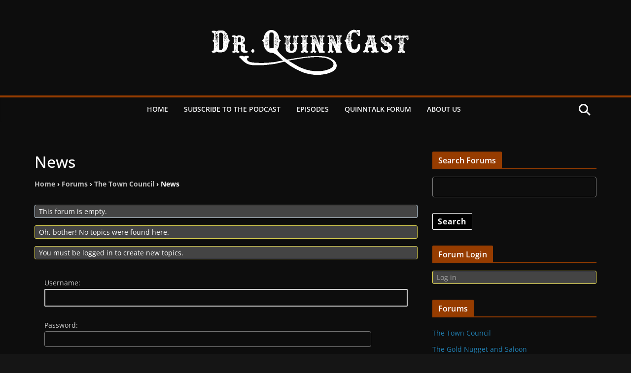

--- FILE ---
content_type: text/css
request_url: https://drquinncast.com/wp-content/plugins/weaver-for-bbpress/templates/css/go-midnight.css?ver=2.6.14
body_size: 6788
content:
/*!
 * // by WeaverTheme.com
 ****
 * Theme: Go Midnight
 ****
* This theme is set up work with very dark BG themes
 ****
 * #### IMPORTANT: Do not edit the .css file! The original is a .sccs file, and the final version
 * is compressed and unreadable. Edit the original .sccs file if you must. ####
 */
/* =bbPress Style
-------------------------------------------------------------- */
/* DEF: xxx = the default value from the base bbPress theme */
/* Font Sizes */
/* colors */
/**
 * _bbpress-core.sccs - bbPress core SCCS
 * This .sccs file was derived from the bbpress.css file included in the defaults for bbPress.
 *
 * This is derived from bbPress version 2.6
 *
 * This file contains the core CSS with variables.
 * Define different themes with a parent .sccs file and include with an @import
 */
/* =bbPress Style
-------------------------------------------------------------- */
.hidden,
.js .hide-if-js {
  display: none;
}

/* Hide visually but not from screen readers */
.screen-reader-text,
.screen-reader-text span,
.ui-helper-hidden-accessible {
  position: absolute;
  margin: -1px;
  padding: 0;
  height: 1px;
  width: 1px;
  overflow: hidden;
  clip: rect(1px, 1px, 1px, 1px);
  -webkit-clip-path: inset(50%);
  clip-path: inset(50%);
  border: 0;
  word-wrap: normal !important; /* many screen reader and browser combinations announce broken words as they would appear visually */
}

#bbpress-forums hr {
  margin: 0 0 24px 0;
}

#bbpress-forums {
  background-color: transparent;
  color: inherit;
  clear: both;
  margin-bottom: 20px;
  overflow: hidden;
  font-size: 14px;
}

#bbpress-forums a,
#bbpress-forums a:hover {
  -webkit-box-shadow: none;
          box-shadow: none;
  border: none;
  -webkit-transition: none;
  -o-transition: none;
  transition: none;
}

/* Original UL styling */
#bbpress-forums ul,
#bbpress-forums.bbpress-wrapper ul {
  background: none;
  list-style: none;
  margin: 0;
  padding: 0;
}

#bbpress-forums li {
  background: none;
  margin: 0;
  list-style: none;
}

#bbpress-forums div.topic {
  background-color: inherit;
  color: inherit;
}

#bbpress-forums div.reply {
  background-color: inherit;
  color: inherit;
}

.forum #bbpress-forums div.even,
#bbpress-forums ul.even {
  background-color: transparent;
}

.forum #bbpress-forums div.odd,
#bbpress-forums ul.odd {
  background-color: rgba(0, 0, 0, 0.05);
}

body.reply-edit .reply {
  float: none;
}

#bbpress-forums div.reply {
  height: auto;
  width: 100%;
  -webkit-box-sizing: border-box;
          box-sizing: border-box;
}

#bbpress-forums .status-trash.even,
#bbpress-forums .status-spam.even {
  background-color: rgba(0, 0, 0, 0.15);
}

#bbpress-forums .status-trash.odd,
#bbpress-forums .status-spam.odd {
  background-color: rgba(0, 0, 0, 0.075);
}

#bbpress-forums .status-closed,
#bbpress-forums .status-closed a {
  font-style: italic;
}

#bbpress-forums ul {
  background: none;
  list-style: none;
  margin: 0;
  padding: 0;
}

#bbpress-forums ul.bbp-threaded-replies {
  margin-left: 50px;
}

#bbpress-forums ul.bbp-lead-topic,
#bbpress-forums ul.bbp-topics,
#bbpress-forums ul.bbp-forums,
#bbpress-forums ul.bbp-replies,
#bbpress-forums ul.bbp-search-results {
  font-size: 110%;
  overflow: hidden;
  border: 1px solid #eee;
  margin-bottom: 20px;
  clear: both;
}

#bbpress-forums li.bbp-header,
#bbpress-forums li.bbp-body,
#bbpress-forums li.bbp-footer {
  clear: both;
}

#bbpress-forums li.bbp-header,
#bbpress-forums li.bbp-footer {
  border-top: 1px solid #333;
  font-weight: bold;
  padding: 8px;
  text-align: center;
}

#bbpress-forums li.bbp-footer {
  background-color: #000;
  color: #fff;
}

#bbpress-forums li.bbp-header {
  background-color: #000;
  color: #fff;
  font-weight: bold;
}

#bbpress-forums div.bbp-reply-header {
  background-color: #555;
  color: #fff;
  font-weight: normal;
}

#bbpress-forums li.bbp-header ul {
  overflow: hidden;
}

#bbpress-forums .bbp-forums-list {
  margin: 0 0 0 5px;
  padding-left: 15px;
  border-left: 1px solid #ddd;
}

#bbpress-forums .bbp-forums-list li {
  display: inline;
  font-size: 92%;
}

#bbpress-forums li.bbp-footer p {
  margin: 0;
  line-height: 1;
}

li.bbp-forum-info,
li.bbp-topic-title {
  float: left;
  text-align: left;
  width: 46%; /* modified 1.0.2 to leave more space for voice count */
}

li.bbp-forum-topic-count,
li.bbp-topic-voice-count,
li.bbp-forum-reply-count,
li.bbp-topic-reply-count {
  float: left;
  text-align: center;
  width: 13%;
}

li.bbp-forum-freshness,
li.bbp-topic-freshness {
  text-align: center;
  float: left;
  width: 26%;
}

@media only screen and (max-width: 767px) {
  li.bbp-topic-title {
    float: left;
    text-align: left;
    width: 57%;
  }
  li.bbp-topic-reply-count {
    float: left;
    text-align: center;
    width: 12%;
  }
  li.bbp-topic-voice-count {
    display: none;
  }
  li.bbp-topic-freshness {
    text-align: center;
    float: left;
    width: 30%;
  }
}
#bbpress-forums li.bbp-body ul.forum,
#bbpress-forums li.bbp-body ul.topic {
  border-top: 1px solid #eee;
  overflow: hidden;
  padding: 8px;
}

li.bbp-header div.bbp-topic-content span#subscription-toggle,
li.bbp-header div.bbp-topic-content span#favorite-toggle,
li.bbp-header div.bbp-reply-content span#subscription-toggle,
li.bbp-header div.bbp-reply-content span#favorite-toggle {
  float: right;
}

#bbpress-forums div.bbp-forum-title h3,
#bbpress-forums div.bbp-topic-title h3,
#bbpress-forums div.bbp-reply-title h3 {
  background: none;
  border: none;
  font-size: 133%;
  line-height: 1em;
  margin: 8px 0;
  padding: 0;
  text-transform: none;
}

#bbpress-forums div.bbp-forum-author,
#bbpress-forums div.bbp-topic-author,
#bbpress-forums div.bbp-reply-author {
  float: left;
  text-align: center;
  width: 115px;
}

#bbpress-forums div.bbp-forum-author img.avatar,
#bbpress-forums div.bbp-topic-author img.avatar,
#bbpress-forums div.bbp-reply-author img.avatar {
  border: none !important;
  max-width: 80px;
  padding: 0;
  margin: 12px auto 0 auto;
  float: none;
}

#bbpress-forums div.bbp-forum-author .bbp-author-name,
#bbpress-forums div.bbp-topic-author .bbp-author-name,
#bbpress-forums div.bbp-reply-author .bbp-author-name {
  margin: 0 12px;
  word-break: break-word;
  display: inline-block;
}

/* =phones
@media (max-width: 580px) {

  #bbpress-forums div.bbp-forum-author,
  #bbpress-forums div.bbp-topic-author,
  #bbpress-forums div.bbp-reply-author {
    max-width: 75px;
  }
  #bbpress-forums div.bbp-forum-author img.avatar,
  #bbpress-forums div.bbp-topic-author img.avatar,
  #bbpress-forums div.bbp-reply-author img.avatar {
    max-width: 60px !important;
    max-height: 60px !important;

  }
  #bbpress-forums div.bbp-forum-content,
  #bbpress-forums div.bbp-topic-content,
  #bbpress-forums div.bbp-reply-content {
    margin-left: 90px !important;
  }
}
*/
@media (max-width: 580px) {
  /* =phones */
  #bbpress-forums div.bbp-forum-author img.avatar,
#bbpress-forums div.bbp-topic-author img.avatar,
#bbpress-forums div.bbp-reply-author img.avatar {
    max-width: 40px !important;
    max-height: 40px !important;
    margin-left: 5px !important;
    margin-top: 8px !important;
  }
  #bbpress-forums div.bbp-forum-author,
#bbpress-forums div.bbp-topic-author,
#bbpress-forums div.bbp-reply-author {
    width: 100%;
  }
  #bbpress-forums div.bbp-forum-author a,
#bbpress-forums div.bbp-topic-author a,
#bbpress-forums div.bbp-reply-author a {
    float: left;
  }
  #bbpress-forums div.bbp-forum-author .bbp-author-name,
#bbpress-forums div.bbp-topic-author .bbp-author-name,
#bbpress-forums div.bbp-reply-author .bbp-author-name {
    float: right;
    padding-top: 5px;
  }
  #bbpress-forums div.bbp-forum-author .bbp-author-role,
#bbpress-forums div.bbp-topic-author .bbp-author-role,
#bbpress-forums div.bbp-reply-author .bbp-author-role {
    padding-top: 5px;
  }
  #bbpress-forums div.bbp-forum-content,
#bbpress-forums div.bbp-topic-content,
#bbpress-forums div.bbp-reply-content {
    margin-left: 10px !important;
  }
}
#bbpress-forums div.bbp-topic-author .bbp-author-name,
#bbpress-forums div.bbp-reply-author .bbp-author-name {
  clear: left;
  display: block;
}

#bbpress-forums div.bbp-forum-author .bbp-author-role,
#bbpress-forums div.bbp-topic-author .bbp-author-role,
#bbpress-forums div.bbp-reply-author .bbp-author-role {
  font-size: 92%;
  font-style: italic;
}

#bbpress-forums li.bbp-header .bbp-search-author,
#bbpress-forums li.bbp-footer .bbp-search-author,
#bbpress-forums li.bbp-header .bbp-forum-author,
#bbpress-forums li.bbp-footer .bbp-forum-author,
#bbpress-forums li.bbp-header .bbp-topic-author,
#bbpress-forums li.bbp-footer .bbp-topic-author,
#bbpress-forums li.bbp-header .bbp-reply-author,
#bbpress-forums li.bbp-footer .bbp-reply-author {
  float: left;
  margin: 0;
  padding: 0;
  width: 120px;
}

#bbpress-forums li.bbp-header .bbp-search-content,
#bbpress-forums li.bbp-footer .bbp-search-content,
#bbpress-forums li.bbp-header .bbp-forum-content,
#bbpress-forums li.bbp-footer .bbp-forum-content,
#bbpress-forums li.bbp-header .bbp-topic-content,
#bbpress-forums li.bbp-footer .bbp-topic-content,
#bbpress-forums li.bbp-header .bbp-reply-content,
#bbpress-forums li.bbp-footer .bbp-reply-content {
  margin-left: 140px;
  padding: 0;
  text-align: left;
}

div.bbp-forum-header,
div.bbp-topic-header,
div.bbp-reply-header,
li.bbp-body div.hentry {
  margin-bottom: 0;
  overflow: hidden;
  padding: 8px;
}

div.bbp-forum-header,
div.bbp-topic-header,
div.bbp-reply-header {
  border-top: 1px solid #444;
  clear: both;
}

span.bbp-author-ip {
  font-family: "Helvetica Neue", Arial, Helvetica, "Nimbus Sans L", sans-serif;
  font-size: 92%;
  word-wrap: break-word;
  color: #747474;
}

/* =Topic and reply content
-------------------------------------------------------------- */
#bbpress-forums div.bbp-forum-content,
#bbpress-forums div.bbp-topic-content,
#bbpress-forums div.bbp-reply-content {
  font-size: 100%;
  margin-left: 130px;
  padding: 12px 12px 12px 0;
  text-align: left;
  position: relative;
}

/* Clearing hack */
#bbpress-forums div.bbp-forum-content::after,
#bbpress-forums div.bbp-topic-content::after,
#bbpress-forums div.bbp-reply-content::after {
  clear: both;
  content: ".";
  display: block;
  float: none;
  height: 0;
  font-size: 0;
  visibility: hidden;
}

#bbpress-forums div.bbp-topic-content a.bbp-user-mention,
#bbpress-forums div.bbp-reply-content a.bbp-user-mention {
  background: none;
  border: none;
  display: inline;
  font-weight: normal;
  margin: 0;
  padding: 0;
}

#bbpress-forums div.bbp-topic-content h1,
#bbpress-forums div.bbp-reply-content h1,
#bbpress-forums div.bbp-topic-content h2,
#bbpress-forums div.bbp-reply-content h2,
#bbpress-forums div.bbp-topic-content h3,
#bbpress-forums div.bbp-reply-content h3,
#bbpress-forums div.bbp-topic-content h4,
#bbpress-forums div.bbp-reply-content h4,
#bbpress-forums div.bbp-topic-content h5,
#bbpress-forums div.bbp-reply-content h5,
#bbpress-forums div.bbp-topic-content h6,
#bbpress-forums div.bbp-reply-content h6 {
  clear: none;
  line-height: 1em;
  margin: 24px 0;
  padding: 0;
}

#bbpress-forums div.bbp-topic-content img,
#bbpress-forums div.bbp-reply-content img {
  max-width: 100%;
  height: auto;
}

#bbpress-forums div.bbp-topic-content ul,
#bbpress-forums div.bbp-reply-content ul,
#bbpress-forums div.bbp-topic-content ol,
#bbpress-forums div.bbp-reply-content ol {
  margin: 0 15px 15px;
  padding: 0;
}

#bbpress-forums div.bbp-topic-content ul li,
#bbpress-forums div.bbp-reply-content ul li {
  list-style-type: disc;
}

#bbpress-forums div.bbp-topic-content ol li,
#bbpress-forums div.bbp-reply-content ol li {
  list-style-type: decimal;
}

#bbpress-forums div.bbp-topic-content ol li li,
#bbpress-forums div.bbp-reply-content ol li li {
  list-style-type: lower-alpha;
}

#bbpress-forums div.bbp-topic-content ol li li li,
#bbpress-forums div.bbp-reply-content ol li li li {
  list-style-type: upper-roman;
}

#bbpress-forums div.bbp-topic-content code,
#bbpress-forums div.bbp-reply-content code,
#bbpress-forums div.bbp-topic-content pre,
#bbpress-forums div.bbp-reply-content pre {
  font-family: Inconsolata, Consolas, Monaco, Lucida Console, monospace;
  display: inline-block;
  background-color: rgba(0, 0, 0, 0.06);
  border: 1px solid #ddd;
  padding: 0 5px;
  max-width: 95%;
  vertical-align: middle;
  margin-top: -3px;
  overflow-x: auto;
}

#bbpress-forums div.bbp-topic-content pre,
#bbpress-forums div.bbp-reply-content pre {
  display: block;
  line-height: 18px;
  margin: 0 0 24px;
  padding: 5px 10px;
  white-space: pre;
  overflow: auto;
}

#bbpress-forums div.bbp-topic-content pre code,
#bbpress-forums div.bbp-reply-content pre code {
  display: block;
  border: none;
  padding: 0;
  margin: 0;
  background-color: transparent;
  overflow-wrap: normal;
  overflow: auto;
  max-width: 100%;
}

#bbpress-forums div.bbp-topic-content iframe.wp-embedded-content,
#bbpress-forums div.bbp-reply-content iframe.wp-embedded-content {
  position: relative;
}

/* =Reply to
-------------------------------------------------------------- */
#bbpress-forums div.bbp-reply-to {
  margin-left: 130px;
  padding: 12px 12px 12px 0;
  text-align: right;
}

#bbpress-forums div#bbp-cancel-reply-to {
  text-align: right;
}

/* =Breadcrumb and Tags
-------------------------------------------------------------- */
div.bbp-breadcrumb {
  float: left;
  font-size: 110%;
}

div.bbp-breadcrumb,
div.bbp-topic-tags {
  font-size: 110%;
}

#breadcrumbs .wvrbbp-fav-sub {
  display: none;
}

#bbpress-forums div.bbp-topic-tags {
  font-size: 92%;
  font-weight: normal;
}

#bbpress-forums div.bbp-breadcrumb p,
#bbpress-forums div.bbp-topic-tags p {
  margin-bottom: 10px;
}

#bbpress-forums div.bbp-topic-tags {
  float: right;
  margin-right: 1em;
}

#bbp-topic-hot-tags {
  clear: both;
}

/* =Search
-------------------------------------------------------------- */
#bbpress-forums #bbp-search-form {
  clear: left;
}

#bbpress-forums #bbp-search-form .hidden {
  height: 0;
  width: 0;
  overflow: hidden;
  position: absolute;
  background: none;
  left: -999em;
}

#bbpress-forums #bbp-search-form #bbp_search {
  display: inline-block;
  width: auto;
}

#bbpress-forums div.bbp-search-form {
  float: right;
}

/* =Admin Links
-------------------------------------------------------------- */
span.bbp-admin-links {
  float: right;
  color: #ddd;
}
span.bbp-admin-links a {
  color: #bbb;
  font-weight: normal;
  font-size: 75%;
  text-transform: uppercase;
  text-decoration: none;
}
span.bbp-admin-links a:hover {
  color: #888;
}

fieldset span.bbp-admin-links {
  float: left;
}

td.bbp-topic-admin-links,
td.bbp-topic-counts {
  width: 50%;
}

.bbp-forum-header a.bbp-forum-permalink,
.bbp-topic-header a.bbp-topic-permalink,
.bbp-reply-header a.bbp-reply-permalink {
  float: right;
  margin-left: 10px;
  color: #ccc;
}

/* =Toggles
-------------------------------------------------------------- */
.bbp-row-actions #favorite-toggle a {
  text-decoration: none;
  padding: 0 3px 1px;
  color: #7c7;
  border: 1px solid #aca;
  background-color: #dfd;
  font-weight: bold;
  font-size: 110%;
}

.bbp-row-actions #favorite-toggle a:hover {
  color: #5a5;
  border-color: #7c7;
  background-color: #beb;
}

.bbp-row-actions #favorite-toggle span.is-favorite a {
  color: #faa;
  border: 1px solid #faa;
  background-color: #fee;
}

.bbp-row-actions #favorite-toggle span.is-favorite a:hover {
  color: #c88;
  border-color: #c88;
  background-color: #fdd;
}

.bbp-row-actions #subscription-toggle a {
  text-decoration: none;
  padding: 0 3px 1px;
  color: #7c7;
  border: 3px solid #aca;
  background-color: #dfd;
  font-weight: bold;
  font-size: 110%;
}

.bbp-row-actions #subscription-toggle a:hover {
  color: #5a5;
  border-color: #7c7;
  background-color: #beb;
}

.bbp-row-actions #subscription-toggle span.is-subscribed a {
  color: #faa;
  border: 1px solid #faa;
  background-color: #fee;
}

.bbp-row-actions #subscription-toggle span.is-subscribed a:hover {
  color: #c88;
  border-color: #c88;
  background-color: #fdd;
}

#bbpress-forums .bbp-forum-info .bbp-forum-content,
#bbpress-forums p.bbp-topic-meta {
  font-size: 92%;
  line-height: 1.5;
  margin: 5px 0 5px;
  padding: 0;
  word-wrap: break-word;
}

#bbpress-forums p.bbp-topic-meta span {
  white-space: nowrap;
}

#bbpress-forums p.bbp-topic-meta {
  margin-left: 1em;
}

#bbpress-forums .bbp-forum-info div.bbp-forum-content {
  margin-left: 1em !important;
}

body.rtl #bbpress-forums p.bbp-topic-meta,
body.rtl #bbpress-forums .bbp-forum-info div.bbp-forum-content {
  margin-left: 0;
  margin-right: 1em;
}

#bbpress-forums .bbp-reply-author .bbp-author-role {
  margin-top: -1em;
}

/* =Pagination
-------------------------------------------------------------- */
.bbp-pagination-count {
  float: left;
  border: 1px solid transparent;
}

.bbp-pagination-links {
  float: right;
  list-style: none;
  display: inline;
  font-size: 120%;
}

.bbp-pagination {
  float: left;
  width: 100%;
  margin-bottom: 15px;
}

#bbpress-forums .bbp-pagination-links a,
#bbpress-forums .bbp-pagination-links span.current {
  display: block;
  float: left;
  font-size: 100%;
  line-height: 1.5;
  padding: 0px 5px;
  margin-left: 5px;
  border: 1px solid #efefef;
  text-decoration: none;
  border-radius: 0;
  background: transparent;
  color: inherit;
}

#bbpress-forums .bbp-pagination-links a:hover,
#bbpress-forums .bbp-pagination-links span.current {
  background: #eee;
  opacity: 0.8;
  border: 1px solid #ddd;
  color: #888;
}

#bbpress-forums .bbp-pagination-links span.dots {
  display: block;
  float: left;
  padding: 1px 4px;
  margin-left: 5px;
}

#bbpress-forums .bbp-pagination {
  float: left;
  width: 100%;
  margin-bottom: 15px;
}

#bbpress-forums .bbp-topic-pagination {
  display: inline-block;
  margin-left: 5px;
  margin-bottom: 2px;
}

#bbpress-forums .bbp-topic-pagination a {
  font-size: 92%;
  line-height: 1;
  padding: 1px 3px;
  border: 1px solid #ddd;
  text-decoration: none;
  color: inherit;
  background: none;
  display: inline;
}

#bbpress-forums .bbp-topic-pagination a:hover,
#bbpress-forums .bbp-pagination-links a:hover,
#bbpress-forums .bbp-pagination-links span.current {
  background: #eee;
  opacity: 0.8;
  border: 1px solid #ddd;
}

/* =Forms
-------------------------------------------------------------- */
#bbpress-forums fieldset.bbp-form {
  clear: left;
  border: 1px solid #eee;
  padding: 10px 20px;
  margin-bottom: 10px;
}
#bbpress-forums fieldset.bbp-form label {
  margin: 0;
  display: inline-block;
}
#bbpress-forums fieldset.bbp-form legend {
  padding: 5px;
}

#bbp-edit-topic-tag.bbp-form fieldset.bbp-form label,
#bbp-login fieldset label,
#bbp-register fieldset label,
#bbp-lost-pass fieldset label {
  width: 100px;
}

/* Some themes aggressively add padding to paragraph tags */
#bbpress-forums fieldset.bbp-form p {
  padding: 0;
}

#bbpress-forums fieldset.bbp-form p,
#bbpress-forums fieldset.bbp-form textarea,
#bbpress-forums fieldset.bbp-form select,
#bbpress-forums fieldset.bbp-form input {
  margin: 0 0 15px;
}

/* Try to prevent untall selects & text boxes */
#bbpress-forums fieldset.bbp-form select,
#bbpress-forums fieldset.bbp-form input[type=text] {
  min-height: 30px;
  padding: 6px;
  font-size: 120%;
}

textarea#bbp_reply_content,
textarea#bbp_topic_content,
textarea#bbp_forum_content {
  width: 97%;
  -webkit-box-sizing: border-box;
          box-sizing: border-box;
}

textarea#bbp_forum_content {
  height: 210px;
}

#bbpress-forums fieldset.bbp-forum-form-attributes {
  width: 200px;
  float: right;
  clear: none;
  margin-left: 25px;
}

/**
 * Fix for too-long forum names, usually from conversion
 */
#bbpress-forums fieldset select#bbp_forum_id {
  max-width: 200px;
}

.bbp-topic-form,
.bbp-reply-form,
.bbp-topic-tag-form {
  clear: left;
}

body.topic-edit .bbp-topic-form div.avatar img,
body.reply-edit .bbp-reply-form div.avatar img,
body.single-forum .bbp-topic-form div.avatar img,
body.single-reply .bbp-reply-form div.avatar img {
  margin-right: 0;
  padding: 10px;
  border: 1px solid #ddd;
  line-height: 0;
  background-color: #efefef;
}

body.page .bbp-reply-form code,
body.page .bbp-topic-form code,
body.single-topic .bbp-reply-form code,
body.single-forum .bbp-topic-form code,
body.topic-edit .bbp-topic-form code,
body.reply-edit .bbp-reply-form code {
  font-size: 83%;
  background-color: #f0fff8;
  border: 1px solid #CEEFE1;
  display: block;
  padding: 8px;
  margin-top: 5px;
  width: 369px;
}

#merge_tag,
#delete_tag {
  display: inline;
}

div.bbp-submit-wrapper {
  margin-top: 15px;
  float: right;
  clear: both;
}

p.form-allowed-tags {
  max-width: 100%;
}

/* =TinyMCE in themes
-------------------------------------------------------------- */
#bbpress-forums div.bbp-the-content-wrapper {
  margin-bottom: 10px;
}

#bbpress-forums div.bbp-the-content-wrapper textarea.bbp-the-content {
  width: 100%;
  margin: 0;
  font-size: 110%;
}

#bbpress-forums div.bbp-the-content-wrapper table,
#bbpress-forums div.bbp-the-content-wrapper tbody,
#bbpress-forums div.bbp-the-content-wrapper tr,
#bbpress-forums div.bbp-the-content-wrapper td {
  border: none;
  padding: 0;
  margin: 0;
  width: auto;
  line-height: 1;
}

#bbpress-forums div.bbp-the-content-wrapper input[type=button] {
  padding: 4px 7px;
  line-height: 0; /*??? 1 ???*/
  border: 1px solid transparent;
  background-color: transparent;
  -webkit-box-shadow: none;
          box-shadow: none;
  text-shadow: none;
  text-transform: uppercase;
  font-weight: 400;
  border-radius: 3px;
  min-width: 25px;
  font-size: 100%;
  margin: 0 2px 0 0;
}

#bbpress-forums div.bbp-the-content-wrapper input[type=button]:hover {
  border-color: rgba(0, 0, 0, 0.1);
  background-color: rgba(255, 255, 255, 0.5);
}

#bbpress-forums div.bbp-the-content-wrapper div.quicktags-toolbar {
  padding: 5px;
  min-height: 26px;
}

#bbpress-forums div.bbp-the-content-wrapper td.mceToolbar {
  padding: 4px 4px 8px;
}

#bbpress-forums div.wp-editor-container {
  margin: 0;
  padding: 0;
  line-height: 0;
}

#bbpress-forums div.bbp-the-content-wrapper td.mceStatusbar {
  line-height: 16px;
}

#bbpress-forums .bbp-replies .bbp-reply-form {
  margin: 0 10px 0 10px;
}

/* =Edit User
-------------------------------------------------------------- */
#bbpress-forums #bbp-your-profile fieldset {
  padding: 20px 20px 0 20px;
}

#bbpress-forums #bbp-your-profile fieldset div {
  margin-bottom: 20px;
  float: left;
  width: 100%;
  clear: left;
}

#bbpress-forums #bbp-your-profile fieldset select {
  margin-bottom: 0;
  width: 60%;
  background-color: #f9f9f9;
  border: 1px solid #ddd;
}

#bbpress-forums #bbp-your-profile fieldset input,
#bbpress-forums #bbp-your-profile fieldset textarea {
  margin-bottom: 0;
  width: 60%;
  background: #f9f9f9;
  border: 1px solid #ddd;
  -webkit-box-shadow: none;
          box-shadow: none;
  padding: 5px 8px;
  border-radius: 0;
}

#bbpress-forums #bbp-your-profile fieldset input:focus,
#bbpress-forums #bbp-your-profile fieldset textarea:focus {
  border: 1px solid #ccc;
  -webkit-box-shadow: inset 1px 1px 1px rgba(0, 0, 0, 0.1);
          box-shadow: inset 1px 1px 1px rgba(0, 0, 0, 0.1);
  outline-color: rgba(240, 255, 240, 0.1);
}

#bbpress-forums #bbp-your-profile fieldset.bbp-form input.checkbox {
  width: auto;
}

#bbpress-forums #bbp-your-profile fieldset legend {
  display: none;
}

#bbpress-forums #bbp-your-profile fieldset label[for] {
  float: left;
  width: 20%;
  padding: 5px 20px 5px 0;
  text-align: right;
  cursor: pointer;
}

#bbpress-forums #bbp-your-profile fieldset dl label[for] {
  text-align: left;
  width: 60%;
}

#bbpress-forums #bbp-your-profile fieldset span.description {
  margin: 5px 0 0 20%;
  font-size: 100%;
  font-style: italic;
  float: left;
  clear: left;
  width: 60%;
  padding: 5px 8px;
  border: 2px solid #cee1ef;
  background-color: #f0f8ff;
}

#bbpress-forums #bbp-your-profile fieldset fieldset {
  margin: 0;
  border: none;
  padding: 0;
  clear: none;
  float: none;
}

#bbpress-forums #bbp-your-profile fieldset fieldset.password input,
#bbpress-forums #bbp-your-profile fieldset fieldset.password span {
  width: 100%;
}

#bbpress-forums #bbp-your-profile fieldset fieldset.capabilities dl {
  margin: 0;
}

#bbpress-forums #bbp-your-profile fieldset fieldset.password span.description {
  margin-left: 0;
  margin-bottom: 20px;
}

#bbpress-forums #bbp-your-profile fieldset.submit button {
  float: right;
}

#bbpress-forums #bbp-your-profile fieldset.submit {
  border: 1px solid transparent !important;
}

/* =Password Generator
-------------------------------------------------------------- */
#bbpress-forums #bbp-your-profile fieldset fieldset.password {
  width: 60%;
  display: inline;
}

#bbpress-forums #bbp-your-profile fieldset fieldset.password .password-input-wrapper,
#bbpress-forums #bbp-your-profile fieldset fieldset.password .password-button-wrapper {
  width: 100%;
  margin: 0;
  display: inline-block;
}

#bbpress-forums #bbp-your-profile fieldset fieldset.password .password-button-wrapper button {
  width: 46%;
  margin: 4% 2%;
  -webkit-box-sizing: border-box;
          box-sizing: border-box;
  display: inline-block;
}

#bbpress-forums #bbp-your-profile fieldset fieldset.password input,
#bbpress-forums #bbp-your-profile fieldset fieldset.password textarea {
  width: 100%;
}

#bbpress-forums #bbp-your-profile fieldset fieldset.password button .dashicons {
  display: none;
}

#bbpress-forums #bbp-your-profile fieldset fieldset.password span.description {
  margin-left: 0;
  margin-bottom: 20px;
}

#bbpress-forums #password #pass-strength-result {
  background-color: #eee;
  border: 1px solid #ddd;
  color: #23282d;
  margin: 0;
  padding: 8px;
  text-align: center;
  -webkit-box-sizing: border-box;
          box-sizing: border-box;
  display: inline-block;
}

#bbpress-forums #password #pass-strength-result.short {
  background-color: #f1adad;
  border-color: #e35b5b;
  opacity: 1;
}

#bbpress-forums #password #pass-strength-result.bad {
  background-color: #fbc5a9;
  border-color: #f78b53;
  opacity: 1;
}

#bbpress-forums #password #pass-strength-result.good {
  background-color: #ffe399;
  border-color: #ffc733;
  opacity: 1;
}

#bbpress-forums #password #pass-strength-result.strong {
  background-color: #c1e1b9;
  border-color: #83c373;
  opacity: 1;
}

#bbpress-forums #password #pass1.short,
#bbpress-forums #password #pass1-text.short {
  border-color: #e35b5b;
}

#bbpress-forums #password#pass1.bad,
#bbpress-forums #password #pass1-text.bad {
  border-color: #f78b53;
}

#bbpress-forums #password #pass1.good,
#bbpress-forums #password #pass1-text.good {
  border-color: #ffc733;
}

#bbpress-forums #password #pass1.strong,
#bbpress-forums #password #pass1-text.strong {
  border-color: #83c373;
}

#bbpress-forums .indicator-hint {
  padding-top: 8px;
}

#bbpress-forums .pw-weak,
#bbpress-forums #pass1-text,
#bbpress-forums .show-password #pass1 {
  display: none;
}

#bbpress-forums .show-password #pass1-text {
  display: inline-block;
}

/* =Notices
-------------------------------------------------------------- */
div.bbp-template-notice,
div.indicator-hint {
  border-width: 1px;
  border-style: solid;
  padding: 0 0.6em;
  margin: 5px 0 15px;
  border-radius: 3px;
  background-color: #444;
  border-color: #e6db55;
  color: #fff;
  clear: both;
}

div.bbp-template-notice a {
  color: #aaa;
  text-decoration: none;
}

div.bbp-template-notice a:hover {
  color: #888;
}

div.bbp-template-notice.info {
  border: #cee1ef 1px solid;
  background-color: #444;
  color: #fff;
}

div.bbp-template-notice.important {
  border: #e6db55 1px solid;
  background-color: #333;
  color: yellow;
}

div.bbp-template-notice.error,
div.bbp-template-notice.warning {
  background-color: #333 !important;
  border-color: #c00;
  color: red !important;
}

div.bbp-template-notice.error a,
div.bbp-template-notice.warning a {
  color: #c00;
}

div.bbp-template-notice p {
  margin: 0.5em 0 6px 0 !important;
  padding: 2px;
  font-size: 100%;
  line-height: 140%;
}

/* =Stickies
-------------------------------------------------------------- */
.bbp-topics-front ul.super-sticky,
.bbp-topics ul.super-sticky,
.bbp-topics ul.sticky,
.bbp-forum-content ul.sticky {
  background-color: #540E0E !important; /* default: #ffffe0 !important; */
  font-size: 110%;
}

/* =Revisions
-------------------------------------------------------------- */
#bbpress-forums .bbp-topic-content ul.bbp-topic-revision-log,
#bbpress-forums .bbp-reply-content ul.bbp-topic-revision-log,
#bbpress-forums .bbp-reply-content ul.bbp-reply-revision-log {
  border-top: 1px dotted #ddd;
  width: 100%;
  margin: 0;
  padding: 8px 0 0 0;
  font-size: 92%;
  color: #aaa;
}

#bbpress-forums .bbp-topic-content ul.bbp-topic-revision-log li,
#bbpress-forums .bbp-reply-content ul.bbp-topic-revision-log li,
#bbpress-forums .bbp-reply-content ul.bbp-reply-revision-log li {
  list-style-type: none;
}

#bbpress-forums .bbp-topic-content ul.bbp-topic-revision-log a,
#bbpress-forums .bbp-reply-content ul.bbp-topic-revision-log a,
#bbpress-forums .bbp-reply-content ul.bbp-reply-revision-log a {
  text-decoration: none;
}

/* =Widgets
-------------------------------------------------------------- */
.bbp-login-form fieldset legend {
  display: none;
}

.bbp-login-form .bbp-username input,
.bbp-login-form .bbp-email input,
.bbp-login-form .bbp-password input {
  padding: 5px;
}

.bbp-login-form label {
  width: 140px;
  display: inline-block;
}

#sidebar .bbp-login-form label {
  width: 70px;
}

.bbp-login-form .bbp-username,
.bbp-login-form .bbp-email,
.bbp-login-form .bbp-password,
.bbp-login-form .bbp-remember-me,
.bbp-login-form .bbp-submit-wrapper {
  margin-top: 10px;
}

.bbp-login-form .bbp-submit-wrapper {
  text-align: right;
}

.bbp-login-form .bbp-login-links a {
  float: left;
  clear: left;
}

.bbp-logged-in img.avatar {
  float: left;
  margin: 0 15px 0 0;
}

.bbp-logged-in h4 {
  font-weight: bold;
  font-size: 133%;
  clear: none;
  margin-bottom: 10px;
}

/* =Avatars
-------------------------------------------------------------- */
#bbpress-forums img.avatar {
  -webkit-box-shadow: none;
          box-shadow: none;
  display: inline-block;
  margin-right: 4px;
}

#bbpress-forums p.bbp-topic-meta img.avatar,
#bbpress-forums ul.bbp-reply-revision-log img.avatar,
#bbpress-forums ul.bbp-topic-revision-log img.avatar,
#bbpress-forums div.bbp-template-notice img.avatar,
#bbpress-forums .widget_display_topics img.avatar,
#bbpress-forums .widget_display_replies img.avatar {
  float: none;
  margin-bottom: -5px;
  border: none !important;
  vertical-align: middle;
}

fieldset div.avatar {
  float: right;
}

/* =BuddyPress Activity Streams
-------------------------------------------------------------- */
.activity-list li.bbp_topic_create .activity-content .activity-inner,
.activity-list li.bbp_reply_create .activity-content .activity-inner {
  border-left: 2px solid #eaeaea;
  margin-left: 5px;
  padding-left: 10px;
}

/* =User Pages
-------------------------------------------------------------- */
#bbpress-forums h1 {
  clear: none;
  font-size: 167%;
  line-height: 100%;
  padding-bottom: 10px;
}

#bbpress-forums #bbp-user-wrapper {
  float: left;
  width: 100%;
}

#bbpress-forums .bbp-user-section {
  overflow: auto;
}

#bbpress-forums #bbp-user-wrapper h2.entry-title {
  font-size: 150%;
  margin: 0;
  padding-bottom: 10px;
  padding-top: 0;
  clear: none;
}

#bbpress-forums #bbp-user-wrapper ul.bbp-lead-topic,
#bbpress-forums #bbp-user-wrapper ul.bbp-topics,
#bbpress-forums #bbp-user-wrapper ul.bbp-forums,
#bbpress-forums #bbp-user-wrapper ul.bbp-replies,
#bbpress-forums #bbp-user-wrapper fieldset.bbp-form {
  clear: none;
}

#bbpress-forums #bbp-single-user-details {
  margin: 0;
  width: 150px;
  float: left;
  overflow: hidden;
}
#bbpress-forums #bbp-single-user-details #bbp-user-avatar {
  margin: 0;
  width: 150px;
}
#bbpress-forums #bbp-single-user-details #bbp-user-avatar img.avatar {
  border: none !important;
  height: 150px;
  padding: 0;
  margin: 0 0 20px 0;
  width: 150px;
}
#bbpress-forums #bbp-single-user-details #bbp-user-description {
  float: none;
  margin-left: 180px;
}
#bbpress-forums #bbp-single-user-details #bbp-user-navigation {
  float: none;
  margin: 0;
}
#bbpress-forums #bbp-single-user-details #bbp-user-navigation a {
  padding: 5px 8px;
  display: block;
  border: 1px solid transparent;
  text-decoration: none;
}
#bbpress-forums #bbp-single-user-details #bbp-user-navigation li {
  margin: 0;
}
#bbpress-forums #bbp-single-user-details #bbp-user-navigation li.current a {
  background: #eee;
  opacity: 0.8;
}

#bbpress-forums #bbp-user-body {
  margin-left: 180px;
}

body.my-account #bbpress-forums {
  border-top: none;
  padding-top: 0;
  margin-bottom: 0;
}

/* =User Capabilities
-------------------------------------------------------------- */
#bbpress-forums dl.bbp-user-capabilities {
  display: inline-block;
  vertical-align: top;
}
#bbpress-forums dl.bbp-user-capabilities dt {
  margin: 0 0 10px;
  text-transform: capitalize;
}
#bbpress-forums dl.bbp-user-capabilities dd {
  margin: 0;
  padding: 0;
}

/* =BuddyPress Group Forums
-------------------------------------------------------------- */
#bbpress-forums div.row-actions {
  font-size: 92%;
  visibility: hidden;
}

#bbpress-forums li:hover > div.row-actions {
  visibility: visible;
}

/* =Alerts
-------------------------------------------------------------- */
.bbp-alert-outer {
  height: 100%;
  width: 100%;
  top: 0;
  left: 0;
  position: fixed;
  background-color: rgba(0, 0, 0, 0.2);
  z-index: 99999;
}

.bbp-alert-inner {
  width: 350px;
  text-align: center;
  background: #fff;
  position: fixed;
  top: 50%;
  left: 50%;
  margin-top: -75px;
  margin-left: -185px;
  border-radius: 3px;
  border: 1px solid #aaa;
  padding: 15px 10px 10px;
}

.bbp-alert-outer .bbp-alert-inner p {
  margin: 10px 0;
}

.bbp-alert-actions a {
  padding: 5px 20px;
  text-decoration: none;
}

/* FIXES and new features ---------------------------------------- */
@media all and (max-width: 580px) {
  #bbpress-forums #bbp-user-body {
    margin-left: 0;
    clear: both;
  }
  #bbpress-forums #bbp-single-user-details {
    width: 100%;
  }
  #bbpress-forums #bbp-single-user-details #bbp-user-navigation, #bbpress-forums #bbp-single-user-details #bbp-user-avatar {
    float: left;
  }
}
.bbp-topic-form,
.bbp-reply-form {
  border: 1px solid #dfdfdf;
}

#bbpress-forums .bbp-the-content-wrapper {
  border: 2px solid #ddd !important;
}

#bbpress-forums fieldset.bbp-form {
  border: none;
}

#bbpress-forums fieldset.bbp-form legend {
  font-size: 150%;
}

#bbpress-forums span.bbp-reply-post-date {
  font-size: 100%;
}

#bbpress-forums .bbp-template-notice img.avatar,
#bbpress-forums .bbp-topic-started-by img.avatar,
#bbpress-forums .bbp-topic-freshness-author img.avatar { /* tiny avatar */
  border: none !important;
  margin: 0 4px 0 4px;
  padding: 0;
  width: 22px;
  height: 22px;
}

#bbpress-forums .bbp-topic-freshness-author {
  font-size: 125% !important;
}

#bbpress-forums .bbp-topic-title .bbp-topic-permalink,
#bbpress-forums .bbp-forum-title {
  font-size: 120%;
  font-weight: normal;
}

#bbpress-forums .bbp-form label[for=bbp_topic_title] {
  font-size: 117%;
}

#bbpress-forums .bbp-form label[for=bbp_topic_tags],
#bbpress-forums .bbp-form label[for=bbp_topic_status],
#bbpress-forums .bbp-form label[for=bbp_stick_topic] {
  font-size: 110%;
}

.topic .bbp-private-reply {
  background-color: #D0FFFF !important;
  color: inherit;
}

.topic .bbp-status-notification {
  margin-top: 10px;
  font-size: 75%;
  text-align: center;
  font-weight: bold;
}
.topic .bbp-status-notification span {
  border: 1px solid pink;
  background-color: red;
  color: white;
  padding: 3px;
}

#bbpress-forums #bbp-search-form {
  font-size: 100%;
  height: auto;
  margin-bottom: 6px !important;
}

#bbpress-forums #bbp_search_submit {
  font-size: inherit !important;
  vertical-align: bottom !important;
}

#bbpress-forums #bbp_search {
  font-size: inherit !important;
  height: auto;
}

#bbpress-forums #bbp_topic_submit,
#bbpress-forums #bbp_reply_submit {
  font-size: 150% !important;
}

#bbpress-forums input[type=text] {
  font-size: inherit;
  border: 2px solid #d1d1d1;
  border-radius: 2px;
  color: #222;
  padding: 2px;
  width: 100%;
}

/* bbp login widget and  the login, registration, password shortcodes */
.bbp-login-form .bbp-submit-wrapper {
  float: left !important;
}
.bbp-login-form .bbp-submit-wrapper .user-submit {
  margin-top: 0.75em;
  font-size: 14px;
}

.bbp-username input[type=text],
.bbp-password input[type=password],
.bbp-email input[type=text] {
  width: 90%;
}

.bbp-login-links {
  float: right !important;
}
.bbp-login-links .bbp-register-link {
  font-size: 110%;
  font-weight: bold;
  margin-top: 0.75em;
}

.bbp-logged-in {
  display: block;
  border: 1px solid #bbb;
  padding: 4px;
}
.bbp-logged-in h4 {
  margin: 0;
  padding: 0;
}
.bbp-logged-in a.logout-link {
  color: #f0f0f0 !important;
  display: inline-block;
  margin-top: 0.75em;
  font-size: 14px;
}
.bbp-logged-in a.logout-link:hover {
  background-color: #666;
  color: #f0f0f0;
  text-decoration: none;
}
.bbp-logged-in .wvrbbp-logout-time {
  display: inline-block;
  margin-bottom: 0.25em;
}
.bbp-logged-in .wvrbbp-logout-time .dashicons {
  font-size: 110%;
  padding-top: 0.2em;
}
.bbp-logged-in .wvrbbp-pre-logout-link {
  font-size: 85%;
  width: 80%;
  float: right;
  clear: both;
  margin-top: 8px;
}

.widget_display_search input[type=submit],
.widget_display_search input[type=submit]:hover,
.widget_display_search input[type=submit]:focus,
.bbp-logged-in a.logout-link,
.bbp-login-form .bbp-submit-wrapper .user-submit,
#bbpress-forums .bbr-submit-wrapper input[type=submit],
#bbpress-forums .bbr-submit-wrapper input[type=submit]:hover,
#bbpress-forums .bbr-submit-wrapper input[type=submit]:focus,
#bbpress-forums .wvrbbp-submit-wrapper input[type=submit],
#bbpress-forums .wvrbbp-submit-wrapper input[type=submit]:hover,
#bbpress-forums .wvrbbp-submit-wrapper input[type=submit]:focus,
#bbpress-forums #bbp_search_submit,
#bbpress-forums #bbp_search_submit:hover,
#bbpress-forums #bbp_search_submit:focus,
#bbpress-forums #bbp_user_edit_submit,
#bbpress-forums #bbp_bbp_user_edit_submit:hover,
#bbpress-forums #bbp_user_edit_submit:focus,
#bbpress-forums #bbp_reply_submit,
#bbpress-forums #bbp_reply_submit:hover,
#bbpress-forums #bbp_reply_submit:focus,
#bbpress-forums #bbp_topic_submit,
#bbpress-forums #bbp_topic_submit:hover,
#bbpress-forums #bbp_topic_submit:focus {
  background: #000; /* #1a1a1a; */
  border: 1px solid #fff; /* default: 0 */
  border-radius: 2px;
  color: #f0f0f0;
  font-family: inherit;
  font-weight: bold;
  letter-spacing: 0.046875em;
  line-height: 1;
  padding: 0.5em 10px 0.5em 10px;
  text-transform: none;
}

.widget_display_search input[type=submit]:hover,
.bbp-logged-in a.logout-link:hover,
.bbp-login-form .bbp-submit-wrapper .user-submit:hover,
#bbpress-forums .bbr-submit-wrapper input[type=submit]:hover,
#bbpress-forums .wvrbbp-submit-wrapper input[type=submit]:hover,
#bbpress-forums #bbp_search_submit:hover,
#bbpress-forums #bbp_user_edit_submit:hover,
#bbpress-forums #bbp_reply_submit:hover,
#bbpress-forums #bbp_topic_submit:hover {
  background-color: #666;
}

/* PLUGINS and features -------------------------------------- */
#bbpress-forums .bbp-template-notice span.dashicons,
#bbpress-forums .bbp-topic-form legend span.dashicons,
#bbpress-forums .bbp-reply-form legend span.dashicons,
#bbpress-forums .bbp-breadcrumb span.dashicons {
  display: none !important;
}

#bbpress-forums select {
  background-color: #f0f0f0;
  color: #111;
}

#bbpress-forums .bbppu-mark-as-read,
#bbpress-forums .wvrbbp-new-topic,
#bbpress-forums #subscription-toggle,
#bbpress-forums #favorite-toggle {
  float: right;
  font-size: 92%;
  font-weight: normal;
  margin-left: 0.75em;
}

#bbpress-forums .bbppu-mark-as-read .bbppu-loading {
  display: none !important;
}

#bbpress-forums .bbppu-mark-as-read a,
#bbpress-forums .wvrbbp-new-topic a,
#bbpress-forums a.subscription-toggle,
#bbpress-forums #favorite-toggle a {
  background: #000; /* #1a1a1a; */
  border: 1px solid #fff;
  border-radius: 2px;
  color: #f0f0f0;
  display: inline-block;
  font-family: inherit;
  font-weight: bold;
  letter-spacing: 0.046875em;
  padding: 3px 8px 3px 8px;
  text-decoration: none;
}

#bbpress-forums .bbppu-mark-as-read a:hover,
#bbpress-forums .wvrbbp-new-topic a:hover,
#bbpress-forums a.subscription-toggle:hover,
#bbpress-forums #favorite-toggle a:hover {
  background: #666;
}

#bbpress-forums .bbp-reply-content #subscription-toggle a,
#bbpress-forums .bbp-reply-content #favorite-toggle a {
  color: #DDD;
  font-weight: bold;
}

#bbpress-forums .bbp-reply-content #subscription-toggle a {
  margin-left: 0.75em;
}

#bbpress-forums .bbp-reply-content #favorite-toggle,
#bbpress-forums .bbp-reply-content #favorite-toggle a {
  background-color: transparent;
  padding: 0;
}

#bbpress-forums .bbp-reply-content #subscription-toggle a:hover,
#bbpress-forums .bbp-reply-content #favorite-toggle a:hover {
  background: #000;
  color: #eee;
  text-decoration: none;
}

/* bbPress Pencil Unread */
#bbpress-forums a.bbppu-hentry.bbppu-read,
#bbpress-forums ul.bbppu-hentry.bbppu-read > li:first-child {
  border-left: 5px solid transparent;
}

#bbpress-forums a.bbppu-hentry.bbppu-unread,
#bbpress-forums ul.bbppu-hentry.bbppu-unread > li:first-child {
  border-left: 5px solid #ddd;
}

.rtl #bbpress-forums a.bbppu-hentry.bbppu-read,
.rtl #bbpress-forums ul.bbppu-hentry.bbppu-read > li:first-child {
  border-left: transparent;
  border-right: 5px solid transparent;
}

.rtl #bbpress-forums a.bbppu-hentry.bbppu-unread,
.rtl #bbpress-forums ul.bbppu-hentry.bbppu-unread > li:first-child {
  border-left: transparent;
  border-right: 5px solid #ddd;
}

/* Resolutions  && bbResolutions */
#bbpress-forums .wvrbbp-resolution-form,
#bbpress-forums .wvrbbp-topic-resolution-message {
  clear: both;
  float: right;
  font-size: 92%;
  font-weight: normal;
  margin-bottom: 6px;
}

#bbpress-forums .wvrbbp-field-wrapper {
  display: inline !important;
}

#bbpress-forums .bbr-field-wrapper {
  float: left;
  display: inline !important;
  font-size: 92%;
  font-weight: normal;
  margin-bottom: 6px;
}

#bbpress-forums .bbr-submit-wrapper,
#bbpress-forums .wvrbbp-submit-wrapper {
  margin-left: 4px;
  float: right;
  display: inline !important;
}

#bbpress-forums .bbr-form-wrapper,
#bbpress-forums .wvrbbp-form-wrapper {
  display: inline !important;
  float: right;
}